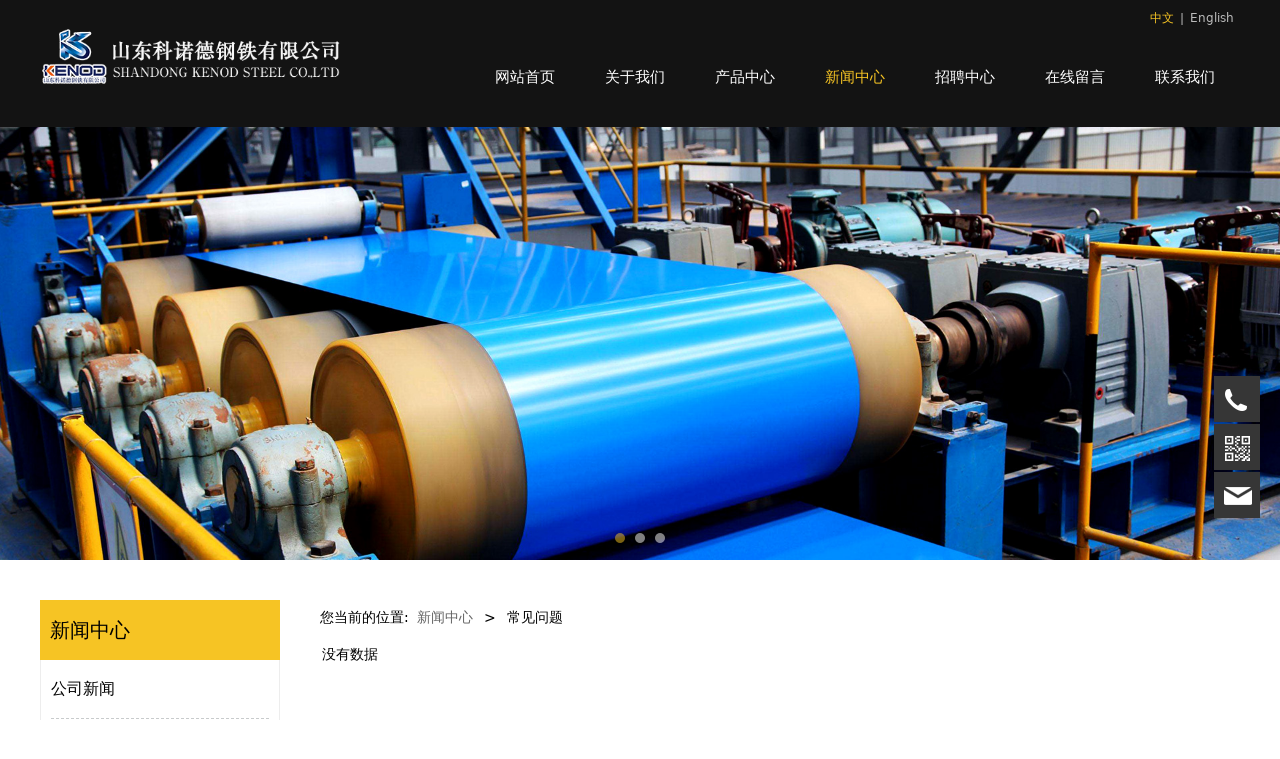

--- FILE ---
content_type: text/html; charset=UTF-8
request_url: http://www.kenodsteel.com/cate-52136-49484.html
body_size: 6550
content:
<!DOCTYPE HTML>
<html>
<head>
<title>专业生产彩涂钢板和印花钢板的厂家-山东科诺德钢铁有限公司</title>
<meta charset="utf-8">
<meta http-equiv="X-UA-Compatible" content="IE=edge">
<meta name="viewport" content="width=device-width, initial-scale=1">
<meta content="yes" name="apple-mobile-web-app-capable">
<meta content="yes" name="apple-touch-fullscreen">
<meta content="彩涂钢板、套色印花钢板、单色印花钢板、镀铝锌钢板、热镀锌钢板" name="keywords">
<meta content="山东科诺德钢铁有限公司是一家专业生产彩涂钢板和印花钢板的厂家。多年来凭借着优质的产品和一流的服务得到了广大客户的信赖。公司具有先进的技术、精良的设备，科学的管理，同时引进世界先进的彩色涂层钢板生产线和印花生产线的最新技术，年产量达到彩涂钢板60万吨，印花钢板30万吨的规模。" name="description">
<meta content="initial-scale=1.0, minimum-scale=1.0, maximum-scale=2.0, user-scalable=no, width=device-width" name="viewport" />
<meta name="author" content="厦门三五互联信息有限公司,https://www.35.com/">
<link rel="icon" href="/favicon.ico" type="image/x-icon" /><link rel="stylesheet" href="/template/css/fontawesome/css/font-awesome.css">
<link rel="stylesheet" href="/template/css/global.css">
<link rel="stylesheet" href="/template/css/widget.css">
<link rel="stylesheet" href="/template/css/variousComponents.css">
<link rel="stylesheet" href="/template/css/images.css">
<link rel="stylesheet" href="/template/66/css/theme.css">
<link rel="stylesheet" href="/template/66/css/color_0.css">
<script src="/template/js/jquery-3.6.0.min.js"></script>
<!--[if !IE]><!-->
<script src="/template/js/base.js"></script>
<!--<![endif]-->
<!--[if gte IE 9]>
<script src="/template/js/base.js"></script>
<![endif]-->
<!--[if lt IE 9]>
      <link rel="stylesheet" href="/template/66/css/fontawesome/css/font-awesome-ie7.min.css">
      <script src="/template/js/selectivizr.js"></script>
      <script src="//cdn.bootcss.com/html5shiv/3.7.2/html5shiv.min.js"></script>
      <script src="//cdn.bootcss.com/respond.js/1.4.2/respond.min.js"></script>
      <script src="//cdn.bootcss.com/modernizr/2.8.2/modernizr.min.js"></script>
    <![endif]-->
<link href="/public/naples/plugins/lightbox/css/lightbox.min.css" rel="stylesheet">
<link rel="stylesheet" href="/template/banner/css/swiper.min.css">
<script src="/template/banner/js/swiper.min.js"></script> <script src="/template/js/jquery.SuperSlide.js"></script>
<script src="/template/js/common.js?1"></script>
<script src="/template/66/js/theme.js"></script>
<!-- feib -->
<script type="text/javascript" src="/public/naples/plugins/layer/layer.js"></script>
<script type="text/javascript" src="/forum/language.js?lanno=cn&_csrf=678dglDmffHJzyRDr8Xkkp%2FAuP33xCWGG9r0qyFOdlY7kofdJluah4jm1p8BL%2BMrICjijUVPJOyFuhajXQ"></script>
<script type="text/javascript" src="/forum/ajax-url.js?lanno=cn&_csrf=678dglDmffHJzyRDr8Xkkp%2FAuP33xCWGG9r0qyFOdlY7kofdJluah4jm1p8BL%2BMrICjijUVPJOyFuhajXQ"></script>
<!-- plugins -->
<script type="text/javascript" src="/public/naples/plugins/jQuery.formsValidation.js"></script>
<script type="text/javascript" src="/public/naples/plugins/jQuery.nodeCommon.js"></script>
<script type="text/javascript" src="/public/naples/plugins/extend.js"></script>
<link rel="stylesheet" href="/template/css/animate.min.css">
<script src="/template/js/animate.min.js"></script> 
<script type="text/javascript" src="/template/js/components.js"></script>
<script type="text/javascript" src="/public/naples/js/jquery.menu_style.js"></script>
<script type="text/javascript" src="/public/naples/js/jquery.init.js"></script>
<link rel="stylesheet" href="/template/css/jquery.mCustomScrollbar.css">
<script src="/template/js/jquery.mCustomScrollbar.concat.min.js"></script>
<script type="text/javascript">
$(function(){
    dataAnimate();
    (function($,lanno){
        if(lanno === "" || lanno === "default"){
            return '';
        }

        $(".w-languege").each(function(){
            $(this).find("a").each(function(){
                if($(this).data("lanno") === lanno){
                    $(this).addClass("cur");
                }else{
                    if($(this).hasClass("cur")){
                        $(this).removeClass("cur");
                    }
                }
            });
        });
        
        $('.w-languege-dropDown').each(function(){
            let lanTitle = $(this).find('.select-lang .cur').html();
            $(this).find('.cur-lang span').html(lanTitle);
        });

    })(jQuery,"cn");
});
</script>
<script>
(function(){
    var bp = document.createElement('script');
    var curProtocol = window.location.protocol.split(':')[0];
    if (curProtocol === 'https') {
        bp.src = 'https://zz.bdstatic.com/linksubmit/push.js';        
    }
    else {
        bp.src = 'http://push.zhanzhang.baidu.com/push.js';
    }
    var s = document.getElementsByTagName("script")[0];
    s.parentNode.insertBefore(bp, s);
})();
</script></head>
<body>

<script>var page = {pageId:52136};</script>
<script>var pages = [{"id":"52134","name":"\u7f51\u7ad9\u9996\u9875","url":"\/index.html"},{"id":"52135","name":"\u5173\u4e8e\u6211\u4eec","url":"\/page-52135.html"},{"id":"52137","name":"\u4ea7\u54c1\u4e2d\u5fc3","url":"\/cate-52137.html"},{"id":"52136","name":"\u65b0\u95fb\u4e2d\u5fc3","url":"\/list-52136.html"},{"id":"52148","name":"\u62db\u8058\u4e2d\u5fc3","url":"\/faq-52148.html"},{"id":"52140","name":"\u5728\u7ebf\u7559\u8a00","url":"\/page-52140.html"},{"id":"52139","name":"\u8054\u7cfb\u6211\u4eec","url":"\/page-52139.html"}];
var currentTheme = 66;var isSubmenuShow = 1;;</script>
<div class="body">
    <div class="w-container w-header w-header-common">
        <div class="row clearfix">
            <div class="mobile-nav-toggle"><i class="fa fa-navicon fa-2x"></i></div>
            <div class="nav_right_mask"></div>
            <div class="row_top clearfix">
                <div class="column column4">
                    <div class="col-logo"> 
                        <div class="w-logo">
    
    <a  href="/index.html"  class="w-logo-img"  > <img src="/home/2/c/oavlve/resource/2020/03/14/5e6c7d7f69249.png"/> </a>
</div> 
                    </div>
                </div>
                <div class="column column8 clearfix"> 
                    <div class="topLogBox">
                        <div class="topLogBox-in">
                           <div class="clearfix">
                                <div class="w-languege"><a href="/index.html" data-lanno="cn" title="中文">中文</a><span>|</span><a data-lanno="en" href="/en/index.html" title="English">English</a></div>   
                                 
                                   
                                 
                            </div>
                        </div>
                    </div>
                    <div class="w-nav w-nav1 g-active-add"><div class="w-nav-in"><ul class="nav_inner clearfix" id="g-web-ul-menu" style="display:none;"><li  data-menuid="52134"><a href = "/index.html" data-action = "52134" >网站首页</a><i class="nav_simpline_cur"></i></li><li  data-menuid="52135"><a href = "/page-52135.html" data-action = "52135" >关于我们</a><i class="nav_simpline_cur"></i></li><li data-menuid="52137"><div class="li-parent-div li-parentOne-div"><a href = "/cate-52137.html" data-action = "52137" >产品中心<i class="fa fa-plus"></i></a></div><i class="nav_simpline_cur"></i><div class="submenu"><div class="back-div"><i class="fa fa-angle-left"></i><span>返回</span></div><ul><li><a href = "/cate-52137-50235.html" data-cateType = "1" >彩涂钢板</a></li><li><a href = "/cate-52137-50236.html" data-cateType = "1" >套色印花钢板</a></li><li><a href = "/cate-52137-50237.html" data-cateType = "1" >单色印花钢板</a></li><li><a href = "/cate-52137-50238.html" data-cateType = "1" >镀铝锌钢板</a></li><li><a href = "/cate-52137-50239.html" data-cateType = "1" >热镀锌钢板</a></li><li><a href = "/cate-52137-50240.html" data-cateType = "1" >压纹彩钢板</a></li><li><a href = "/cate-52137-50241.html" data-cateType = "1" >彩钢瓦</a></li><li><a href = "/cate-52137-50290.html" data-cateType = "1" >镀锌瓦</a></li><li><a href = "/cate-52137-50253.html" data-cateType = "1" >不锈钢卷</a></li></ul></div></li><li data-menuid="52136"><div class="li-parent-div li-parentOne-div"><a href = "/list-52136.html" data-action = "52136" >新闻中心<i class="fa fa-plus"></i></a></div><i class="nav_simpline_cur"></i><div class="submenu"><div class="back-div"><i class="fa fa-angle-left"></i><span>返回</span></div><ul><li><a href = "/list-52136-49482.html" data-cateType = "2" >公司新闻</a></li><li><a href = "/list-52136-49483.html" data-cateType = "2" >行业动态</a></li><li><a href = "/list-52136-49484.html" data-cateType = "2" >常见问题</a></li></ul></div></li><li data-menuid="52148"><div class="li-parent-div li-parentOne-div"><a href = "/faq-52148.html" data-action = "52148" >招聘中心<i class="fa fa-plus"></i></a></div><i class="nav_simpline_cur"></i><div class="submenu"><div class="back-div"><i class="fa fa-angle-left"></i><span>返回</span></div><ul><li><a href = "/faq-52148-49527.html" data-cateType = "4" >校园招聘</a></li><li><a href = "/faq-52148-49528.html" data-cateType = "4" >社会招聘</a></li></ul></div></li><li  data-menuid="52140"><a href = "/page-52140.html" data-action = "52140" >在线留言</a><i class="nav_simpline_cur"></i></li><li  data-menuid="52139"><a href = "/page-52139.html" data-action = "52139" >联系我们</a><i class="nav_simpline_cur"></i></li><div class="nav_moveBox"></div></ul></div></div><script type="text/javascript">
    (function($){
        if($(".g-active-add").length > 0){
            var joinMenu = ["52136"];
            for(var i in joinMenu){
                $(".g-active-add li").each(function(key){
                    if($(this).data("menuid") == joinMenu[i]){
                        $(this).addClass("active");
                    }
                });
                $(".navSubX li").each(function(key){
                    if($(this).data("menuid") == joinMenu[i]){
                        $(this).addClass("active");
                    }
                });
            }
        }
    })(jQuery);
</script>                </div>
            </div>
            <div class="col-right clearfix"> 
                <div class="w-nav g-active-add"><div class="w-nav-in"><ul class="nav_inner clearfix"><li  data-menuid="52134"><a href = "/index.html" data-action = "52134" >网站首页</a><i class="nav_simpline_cur"></i></li><li  data-menuid="52135"><a href = "/page-52135.html" data-action = "52135" >关于我们</a><i class="nav_simpline_cur"></i></li><li data-menuid="52137"><div class="li-parent-div li-parentOne-div"><a href = "/cate-52137.html" data-action = "52137" >产品中心<i class="fa fa-plus"></i></a></div><i class="nav_simpline_cur"></i><div class="submenu"><div class="back-div"><i class="fa fa-angle-left"></i><span>返回</span></div><ul><li><a href = "/cate-52137-50235.html" data-cateType = "1" >彩涂钢板</a></li><li><a href = "/cate-52137-50236.html" data-cateType = "1" >套色印花钢板</a></li><li><a href = "/cate-52137-50237.html" data-cateType = "1" >单色印花钢板</a></li><li><a href = "/cate-52137-50238.html" data-cateType = "1" >镀铝锌钢板</a></li><li><a href = "/cate-52137-50239.html" data-cateType = "1" >热镀锌钢板</a></li><li><a href = "/cate-52137-50240.html" data-cateType = "1" >压纹彩钢板</a></li><li><a href = "/cate-52137-50241.html" data-cateType = "1" >彩钢瓦</a></li><li><a href = "/cate-52137-50290.html" data-cateType = "1" >镀锌瓦</a></li><li><a href = "/cate-52137-50253.html" data-cateType = "1" >不锈钢卷</a></li></ul></div></li><li data-menuid="52136"><div class="li-parent-div li-parentOne-div"><a href = "/list-52136.html" data-action = "52136" >新闻中心<i class="fa fa-plus"></i></a></div><i class="nav_simpline_cur"></i><div class="submenu"><div class="back-div"><i class="fa fa-angle-left"></i><span>返回</span></div><ul><li><a href = "/list-52136-49482.html" data-cateType = "2" >公司新闻</a></li><li><a href = "/list-52136-49483.html" data-cateType = "2" >行业动态</a></li><li><a href = "/list-52136-49484.html" data-cateType = "2" >常见问题</a></li></ul></div></li><li data-menuid="52148"><div class="li-parent-div li-parentOne-div"><a href = "/faq-52148.html" data-action = "52148" >招聘中心<i class="fa fa-plus"></i></a></div><i class="nav_simpline_cur"></i><div class="submenu"><div class="back-div"><i class="fa fa-angle-left"></i><span>返回</span></div><ul><li><a href = "/faq-52148-49527.html" data-cateType = "4" >校园招聘</a></li><li><a href = "/faq-52148-49528.html" data-cateType = "4" >社会招聘</a></li></ul></div></li><li  data-menuid="52140"><a href = "/page-52140.html" data-action = "52140" >在线留言</a><i class="nav_simpline_cur"></i></li><li  data-menuid="52139"><a href = "/page-52139.html" data-action = "52139" >联系我们</a><i class="nav_simpline_cur"></i></li><div class="nav_moveBox"></div></ul></div></div><script type="text/javascript">
    (function($){
        if($(".g-active-add").length > 0){
            var joinMenu = ["52136"];
            for(var i in joinMenu){
                $(".g-active-add li").each(function(key){
                    if($(this).data("menuid") == joinMenu[i]){
                        $(this).addClass("active");
                    }
                });
                $(".navSubX li").each(function(key){
                    if($(this).data("menuid") == joinMenu[i]){
                        $(this).addClass("active");
                    }
                });
            }
        }
    })(jQuery);
</script> 
            </div>
        </div>
    </div>
    <style type="text/css">
    @media (max-width:767px){
        .bannerBox{width:100%; margin-left:-0%;}
    }
</style>
<section class="w-container bannerBox ">
        <div class="banner">
        <ul class="bxslider">
                                                <li>
                        <a href="javascript:void(0);" target="_self">
                            <img src="/home/2/c/oavlve/resource/2020/03/26/5e7c103966fb5.jpg" alt="" title=""
                             />
                        </a>
                    </li>
                                    <li>
                        <a href="javascript:void(0);" target="_self">
                            <img src="/home/2/c/oavlve/resource/2020/03/26/5e7c103c3124e.jpg" alt="" title=""
                             />
                        </a>
                    </li>
                                    <li>
                        <a href="javascript:void(0);" target="_self">
                            <img src="/home/2/c/oavlve/resource/2020/03/26/5e7c1034eb1de.jpg" alt="" title=""
                             />
                        </a>
                    </li>
                                    </ul>
        <script src="/template/js/jquery.bxslider.js"></script>
        <link rel="stylesheet" href="/template/css/jquery.bxslider.css">
        <script type="text/javascript">
            var scale = '';
            var speed = 500;
            var pause = 5;
            $(function () {
                $('.banner>ul').bxSlider({
                    mode: 'fade', /*滚动方式 fade、vertical、horizontal */
                    auto: true, /*自动滚动*/
                    autoControls: false, /*自动滚动按钮*/
                    infiniteLoop: true, /*循环滚动*/
                    hideControlOnEnd: true, /*无效按钮隐藏*/
                    adaptiveHeight: true, /*图片是否实际缩放比高度显示控制，图片比例不一样高度变化*/
                    minSlides: 1,
                    maxSlides: 1,
                    scale: scale,
                    speed: speed,
                    pause: pause * 1000
                });
            });
        </script> 
    </div>
</section>    
    <div class="w-container w-main">
        <div class="row">
            <div class="wrap-content-in w-system w-productcom">
                <div class="w-system-in"> 
                    <!--新闻左侧列表分类--> 
                    <div class="side_bar"><div class="w-com-menu w-com-menu-V" style=""><div class="w-com-menu-in" id="Lroccomp-6cf143fbc9e5558f6a8076581075d710"><div class="systitle"><div class="systitle-in">新闻中心</div><i class="fa icon_menuControl"></i></div><ul class="ul-parent clearfix"><li class="li-parent" data-cateid="49482"><div class="div-parent"><a href="/cate-52136-49482.html" >公司新闻</a><span class="menu_simpline_cur"></span></div></li><li class="li-parent" data-cateid="49483"><div class="div-parent"><a href="/cate-52136-49483.html" >行业动态</a><span class="menu_simpline_cur"></span></div></li><li class="li-parent" data-cateid="49484"><div class="div-parent"><a href="/cate-52136-49484.html" >常见问题</a><span class="menu_simpline_cur"></span></div></li></ul></div></div><script type="text/javascript"> (function($){ if($("#Lroccomp-6cf143fbc9e5558f6a8076581075d710").length > 0){ var joinCate = ["49484"]; for(var i in joinCate){ $("#Lroccomp-6cf143fbc9e5558f6a8076581075d710 li").each(function(key){ if($(this).data("cateid") == joinCate[i]){ $(this).addClass("cur"); } }); } } })(jQuery);</script></div> 
                    <!--新闻左侧列表分类 end--> 
                    
                    <!--新闻列表1--> 
                    <div class="side_left">
    <div class="crumbs"><div class="crumbs_in">您当前的位置: &nbsp;<a href="/list-52136.html">新闻中心</a><span class="separate_span"> > </span> 常见问题 </div></div>                <div class="w-News-list w-News-list8">
            <div class="w-News-list-in clearfix">
                &nbsp;&nbsp;&nbsp;&nbsp;没有数据            </div>
        </div>
        </div> 
                    <!--新闻列表1 end--> 
                    
                </div>
            </div>
        </div>
    </div>
    <div class="w-container w-footer">
        <div class="w-footer-section "  id="section-674987"><div class="w-footer-in" ><div class="foot-mask" ></div><div class="w-foot-content  " data-id="674987" data-type="31"><div class="li-div" data-comunique="13b7ea413d93fc161ed2e8ad65b117a3">
    <div class="w-space space-b noChoose"  style="height:15px;">
        <div class="stretch-b"></div>
    </div>
</div><div class="li-div col-li-div" data-id="675125" data-type="1"><div class="col-table"><table class="div-table div-table-first" width="100%" cellspacing="0" data-pid="674987" cellpadding="0" border="0"><tbody><tr><td class="td-w" width="87.61%"><div class="div-padding"><div class="li-div" data-comunique="5994cffa42de2b28191ab521c0fc3826">
    <div class="w-text"  style="">
        <p><a href="/index.html" target="_self">首页</a>&nbsp; &nbsp; |<span style="white-space: normal;">&nbsp; &nbsp;</span><a href="/page-52135.html" target="_self"><span style="white-space: normal;">&nbsp;</span>关于我们</a><span style="white-space: normal;">&nbsp; &nbsp;&nbsp;</span>|<span style="white-space: normal;">&nbsp; &nbsp;&nbsp;</span><a href="/cate-52137.html" target="_self">产品中心</a><span style="white-space: normal;">&nbsp; &nbsp;&nbsp;</span>|<span style="white-space: normal;">&nbsp; &nbsp;&nbsp;</span><a href="/list-52136.html" target="_self">新闻中心</a><span style="white-space: normal;">&nbsp; &nbsp;&nbsp;</span>|<span style="white-space: normal;">&nbsp; &nbsp;&nbsp;</span><a href="/faq-52148.html" target="_self">招聘中心</a><span style="white-space: normal;">&nbsp; &nbsp;&nbsp;</span>|<span style="white-space: normal;">&nbsp; &nbsp;&nbsp;</span><a href="/page-52140.html" target="_self">在线留言</a><span style="white-space: normal;"></span><span style="white-space: normal;">&nbsp; &nbsp;&nbsp;</span>|<span style="white-space: normal;">&nbsp; &nbsp;&nbsp;</span><a href="/page-52139.html" target="_self">联系我们</a></p>    </div>
</div><div class="li-div" data-comunique="d9e88e2eb4d373070758e86304717e90">
    <div class="w-space space-b noChoose"  style="height:20px;">
        <div class="stretch-b"></div>
    </div>
</div><div class="li-div" data-comunique="853c4891b382de51f15413519ff11721">
    <div class="not-animated w-text" data-animate="fadeInUp" style="">
        <p><span style="font-family: 微软雅黑, &quot;Microsoft YaHei&quot;;">地址：中国山东省<br/>电话：86-532-85802770<span style="color: rgb(38, 38, 38); white-space: normal;">&nbsp;&nbsp;</span>传真：86-532-85812256&nbsp; 邮箱：lily@kenodsteel.com<br/>网站ICP备案号：</span><a href="https://beian.miit.gov.cn/" target="_blank"><span style="font-family: 微软雅黑, &quot;Microsoft YaHei&quot;;">鲁ICP备14028343号</span></a></p>    </div>
</div></div></td><td class="td-w" width="12.38%"><div class="div-padding"><div class="li-div" data-comunique="844cbb444865956afda2da0ac0160d7f" id="image-844cbb444865956afda2da0ac0160d7f">
    <div class="tel-hidden not-animated w-simImg" data-animate="fadeInUp" style="cursor:pointer;">
        <div class="image-w">
                            <a title="" style="cursor:default;" href="javascript:void(0);" >
                    <div class="imgBB" >
                        <div class="img">
                            <img src="/home/2/c/oavlve/resource/2020/03/20/5e747bcc81782.png"  />
                        </div>
                    </div>
                    <div class="caption w-img-caption">
                        <div class="captionbg"></div>
                                            </div>
                </a>
                    </div>
    </div>
</div>
<div class="li-div" data-comunique="1056874fd6056e3b8de179131849a529">
    <div class="tel-hidden not-animated w-text" data-animate="fadeInUp" style="">
        <div style="text-align: center;"><span style="font-size: 12.6px; background-color: transparent;">扫一扫，官方网站</span></div>    </div>
</div></div></td></tr></tbody></table></div></div></div></div><div class="w-record"><div class="w-record-in"><a target="_blank" href="https://beian.miit.gov.cn"> 鲁ICP备14028343号-1 </a></div></div></div>    <!-- w-service-fixed-l -->
<div class="w-service-fixed ">
    <div class="service-item bg_s_default color_s_default aHoverbg_deepen aHovercolor_deepen service-item-top">
        <i class="fa fa-caret-up"></i>
        <div class="top" onclick="$('body,html').animate({scrollTop: 0}, 'normal');">TOP</div>
    </div>
                <div class="service-item bg_s_default aHoverbg_deepen service-item-tel" data-model="2">
            <i class="icon_service icon_service_tel"></i>
            <div class="service-popc bg_main">
                <div class="service-popc-in">
                                            <div class="item">
                            <i class="ic_s  ic_s_tel"></i>0086-532-85812256                        </div>
                                    </div>
            </div>
        </div>
                        <div class="service-item bg_s_default aHoverbg_deepen service-item-qrCode" data-model="6">
            <i class="icon_service icon_service_qrCode"></i>
            <div class="service-popc bg_main">
                <div class="service-popc-in">
                    <div class="item">
                        <div class="qrCodeImg"><img src="/home/2/c/oavlve/resource/2020/03/20/5e747bcc81782.png" alt="qrCode"/></div>
                    </div>
                </div>
            </div>
        </div>
                <div class="service-item bg_s_default aHoverbg_deepen service-item-email" data-model="7">
            <i class="icon_service icon_service_email"></i>
            <div class="service-popc bg_main">
                <div class="service-popc-in">
                                            <div class="item">
                            <a href="mailto:lily@kenodsteel.com"><i class="ic_s  ic_s_email"></i>lily@kenodsteel.com</a>
                        </div>
                    
                </div>
            </div>
        </div>
                <script type="text/javascript">
        $(function () {
            $(window).scroll(function () {
                if ($(this).scrollTop() > 20) {
                    $('.w-service-fixed .service-item-top').show();
                } else {
                    $('.w-service-fixed .service-item-top').hide();
                }
            });
        });
    </script>       
</div>
 
    </div>
</div>

<div class="topTel" onclick="$('body,html').animate({scrollTop: 0}, 500);"><i class="fa fa-arrow-up"></i></div>
<script type="text/javascript" src="/public/naples/js/jquery.global.js"></script>
<script type="text/javascript" src="/public/naples/js/jquery.form.js"></script>
<script type="text/javascript" src="/public/naples/plugins/lightbox/js/lightbox.min.js"></script>
<script type="text/javascript" src="/public/naples/js/jquery.news_list.js"></script>
<script src="/template/js/tabMu.js"></script>
<script src="/template/js/fold.js"></script>
<!-------手风琴------------>
<script src="/template/js/accordion.js"></script>
<!-------手风琴 end------------>
<!-------标签切换------------>
<script src="/template/js/tabVMu.js"></script> 
<script type="text/javascript" src="/public/js/distpicker/distpicker.data.min.js"></script>
<script type="text/javascript" src="/public/js/distpicker/distpicker.js"></script>
<script type="text/javascript" src="/public/js/distpicker/distpicker.main.js"></script>
<script src="/template/js/menuH.js"></script>
<script src="/template/js/menuV.js"></script>
<script>
    (function($){
        $(window).on("load",function(){
            if($(window).width()<=960){
                $(".tabVMu").each(function(index, element) {
                    $(this).mCustomScrollbar({
                        scrollButtons:{
                            enable:false
                        },
                        advanced:{
                            autoExpandHorizontalScroll:true,
                            autoScrollOnFocus:true
                        },
                        scrollInertia:550,
                        horizontalScroll:true,
                        autoHideScrollbar:true
                    });
                });
            }
        });
    })(jQuery);
    (function($){
        $(window).on("load",function(){
            $(".tabMu").each(function(index, element) {
                $(this).mCustomScrollbar({
                        scrollButtons:{
                            enable:false
                            },
                        advanced:{
                            autoExpandHorizontalScroll:true,
                            autoScrollOnFocus:true
                            },
                        scrollInertia:550,
                        horizontalScroll:true,
                        autoHideScrollbar:true
                });
            });
        });
    })(jQuery);
</script> 
<script src="/template/js/count.js"></script>
<script>
    $(function(){
        var countCXArr = [];
        var countCX=function (){
            $('.w-numCount').each(function(i, dom) {
                if(countCXArr[i] && countCXArr[i] === true){
                    return;
                }
                var sT;
                var ncTop;
                sT = $(window).scrollTop();
                ncTop = $(dom).offset().top;
                if (sT > ncTop-$(window).height() && sT < ncTop) {
                    var iDom = $(dom).find('.numCX'),
                    decimals = 0,
                    startVal = iDom.attr('data-startVal'),
                    endVal = iDom.attr('data-endVal'),
                    duration = iDom.attr('data-speed'); 
                    // target：目标元素id, startVal：你想要开始的值, endVal：你想要到达的值, decimals：小数位数，默认值为0, duration：动画持续时间为秒，默认值为2, options：选项的可选对象
                    new CountUp(iDom.attr('id'), startVal, endVal, 0, duration, {
                        useEasing: true,//效果
                        separator: ''//数字分隔符
                    }).start();
                    countCXArr[i] = true;
                }
            });
        }
        countCX();
        $(window).on("scroll",function() {
            countCX();
        })
    });
</script> 
</body>
</html>

--- FILE ---
content_type: text/css
request_url: http://www.kenodsteel.com/template/66/css/color_0.css
body_size: 2406
content:
@charset "utf-8";
.w-header,.w-admin-header,.body-login .w-admin-header{ background:#131313;}
.topLogBox a:hover,.w-languege a.cur{color:#F6C424;}
.topLogBox .w-search .search-btn-w{ background-color:#F6C424;}
.w-nav li:hover > a, .w-nav  li:hover > .li-parent-div > a, .w-nav li.active > a, .w-nav li.active > .li-parent-div > a,.w-admin-header .w-nav .nav_inner > li:hover > a,.w-admin-header .w-nav .nav_inner > li:hover > .li-parent-div > a,.w-admin-header .w-nav .nav_inner > li.active > a,.w-admin-header .w-nav .nav_inner > li.active > .li-parent-div > a{color:#F6C424;}
.bx-wrapper .bx-pager.bx-default-pager a:hover, .bx-wrapper .bx-pager.bx-default-pager a.active{ background:#F6C424 !important;}
.w-text a:hover,.newsDetail .news-others a:hover{color:#F6C424;}
/*--------------------组件-------------------------*/
.btn-default-w:hover,.btn-default-w:focus, .btn-global-w:hover,.btn-global-w:focus{ color:#fff; background:#F6C424; border-color:#F6C424;}
.icon-social:hover{background-image:url('../images/icon-social-w-0.png');}
.search-defaut-w .search-btn-w{ background-color:#000000;}
.search-defaut-w .search-btn-w:hover{background-color:#F6C424;}
.w-form-submit .w-buttom .btn-default-w{background:#F6C424; border-color:#F6C424; color:#fff;}
.w-form-submit .w-buttom .btn-default-w:hover,.w-form-submit .w-buttom .btn-default-w:focus{ background:#F9D159; border-color:#F9D159;}
.captionbgFadeOutScale .caption .captionbg,.captionbgFadeInLeft.imgLeftBig .caption .captionbg,.captionbgFadeInRight.imgRightBig .caption .captionbg{background-color:#F6C424;}
.w-slide-page-num .slide-page a.active{ background-color:#F6C424;}
.w-service-fixed .service-popc{background:#F6C424; }
/*-----------------footer-------------------------*/
.w-footer .search-defaut-w .search-btn-w{ background-color:#F6C424;}
.w-footer .search-defaut-w .search-btn-w:hover{ background-color:#F9D159;}
/*--------------------系统------------------------*/
.systitle{ background:#F6C424;}
.crumbs a:hover,.w-breadcrumbs a:hover{color:#F6C424;}
.info_tab li.cur_tab a{ color:#F6C424;}
.w-prd-list-cell a:hover{ color:#F6C424;}
.w-prd-list-cell .w-prd-infobox h2 a:hover,.w-prd-list-cell .w-prd-infobox .w-prd-more a:hover{color:#F6C424;}
.w-prd-list-cell .w-prd-btns a.btn-buy{ background:#000000; border-color:#000000; }
.w-prd-list-cell .w-prd-btns a.btn-buy:hover{ background:#F6C424; border-color:#F6C424; }
.w-prd-list-cell .w-prd-btns a.btn-addCart:hover{  border-color:#000000;  color:#000000;}
/*-------------新闻--------------------*/
.w-News-list a:hover,.w-adNews a:hover,.w-News-list .news-com .news-h .news-kind,.w-adNews a.news-kind,.w-News-list .news-com .news-h a:hover,.w-adNews .news-h a:hover,.w-adNews1 li .news-item .news-com .news-h a:hover{color:#F6C424;}
.w-News-list5 li .news-item .data-day,.w-adNews1 li .news-item .data-day{ background:#F6C424;}
.w-adNews3 .w-adNews-imgs .news-img .news-buoy-content .mask{background:#222;}
.w-adNews3{background:#F6C424;}
.w-adNews3 .w-adNews-imgs .adNews3prev,.w-adNews3 .w-adNews-imgs .adNews3next{background-color:#F6C424;}
.w-adNews3 .w-adNews-texts li .w-adNews-textH a,.w-adNews3 .w-adNews-texts li .w-adNews-textH h3{ color:#000;opacity:0.98; *filter:alpha(opacity=98); filter:progid:DXImageTransform.Microsoft.Alpha(Opacity=98);}
.w-adNews3 .w-adNews-texts li .w-adNews-textH p,.w-adNews3 .w-adNews-texts li .w-adNews-textH .news-sum{ color:#000;opacity:0.98; *filter:alpha(opacity=98); filter:progid:DXImageTransform.Microsoft.Alpha(Opacity=98);}
.w-adNews3 .w-adNews-texts li .numberQ{border-color:#000; color:#000;opacity:0.9; *filter:alpha(opacity=90); filter:progid:DXImageTransform.Microsoft.Alpha(Opacity=90);}
.w-adNews3 .w-adNews-texts li{border-color:#000;}
.w-adNews3 .w-adNews-imgs .adNews3prev{background-image:url("../images/adNews3prev_black.png");}
.w-adNews3 .w-adNews-imgs .adNews3next{background-image:url("../images/adNews3next_black.png");}
.w-adNews .bg_main{ background:#F6C424;}
.w-adNews10 li .news-item .news-com .more a:hover{ background:#F6C424;}
.w-adNews11 .news-btn:hover{ color:#fff;}
/*-----------------------会员中心和购物车--------------------*/
.w-admin-top .w-sign .w-admin-register, .w-admin-top .w-sign .w-admin-person,.w-admin-shopCart a .fa-shopping-cart,.order-progress .order-progress-text > div.cur,.orderA .orderA-statue .orderA-s,.orderA .order-route .order-route-notice a,.orderA .orderA-statue .orderA-btn .btn-green-A,.w-admin-sidemenu li.cur a,.payStatue-nav a.cur,.personInfoA .uploadimgA{ color:#F6C424;}
.order-progress .order-progress-line .order-progress-line-sec.cur .curcle{background-image:url("../images/progress_complete.png");}
.order-progress .order-progress-line .order-progress-line-sec.cur .line,.btn-greenC,.btn-greenA{background-color:#F6C424;}
.checkbox_tel input[type="checkbox"]:checked + label{background-color:#F6C424;}
.orderA .orderA-statue .orderA-btn .btn-green-A,.section-con-new,.payStatue-nav a.cur{ border-color:#F6C424;}
.orderSum-item .imgB,.order-routes .order-routeItem.cur .order-routeItem-img .imgA{background-color:#FBDF8C;}
.order-routes .order-routeItem.cur .order-routeItem-img .lineA{background-image:url('../images/routelinecur.png');}
/*----------------------标题------------------------*/
.color_main{ color:#000;}
.color_vice{ color:#A8A8A8;}
.color_vice_light{ color:#a2a2a2;}
.color_h{}
.color_span{}
.colorbg_main{color:#0093D9;}
.bg_main{background-color:#000000;}
.bg_main_light{background-color:#f0f0f0;}
.bg_simpline{background-color:#000000;}
.border_colorall_main{border-color:#000000;}
.aHoverborder_main:hover{border-color:#0093D9;}
.border_colorleft_main{border-left-color:#000000;}
.border_colortop_main{border-top-color:#000000;}
.border_colorright_main{border-right-color:#000000;}
.border_colorbottom_main{border-bottom-color:#000000;}
.aHovercolor_main:hover{color:#000000;}
.aHoverbg_main:hover{background-color:#000000;}
.border_colorall_main_deepen{border-color:#F6C424;}
.aHovercolor_deepen:hover{ color:#F6C424;}
.aHoverbg_deepen:hover{ background-color:#F6C424;}
.aHoverborder_deepen:hover{border-color:#F6C424;}
.colorChange{background-color:#000000;
    background-image: -webkit-linear-gradient(bottom, #000000, #666);
	background-image: -moz-linear-gradient(bottom, #000000, #666);
	background-image: -o-linear-gradient(bottom, #000000, #666);
	background-image: -ms-linear-gradient(bottom, #000000,#666);
	background-image: linear-gradient(to top, #000000, #666);
	FILTER: progid:DXImageTransform.Microsoft.Gradient(startColorStr=#666, endColorStr=#000000);}
.colorChange_deepen{background-color:#000000;
    background-image: -webkit-linear-gradient(bottom, #666,#000000);
	background-image: -moz-linear-gradient(bottom, #666, #000000);
	background-image: -o-linear-gradient(bottom, #666, #000000);
	background-image: -ms-linear-gradient(bottom, #666, #000000);
	background-image: linear-gradient(to top, #666, #000000);
	FILTER: progid:DXImageTransform.Microsoft.Gradient(startColorStr=#000000, endColorStr=#666);}
.bg_main_change{background-color:#000000;
    background-image: -webkit-linear-gradient(bottom, #ffffff, #000000);
	background-image: -moz-linear-gradient(bottom, #ffffff, #000000);
	background-image: -o-linear-gradient(bottom, #ffffff, #000000);
	background-image: -ms-linear-gradient(bottom, #ffffff,#000000);
	background-image: linear-gradient(to top, #ffffff, #000000);
	FILTER: progid:DXImageTransform.Microsoft.Gradient(startColorStr=#000000, endColorStr=#ffffff);}
.bg_main_changeDeepen{background-color:#000000;
    background-image: -webkit-linear-gradient(bottom, #000000, #ffffff);
	background-image: -moz-linear-gradient(bottom, #000000, #ffffff);
	background-image: -o-linear-gradient(bottom, #000000, #ffffff);
	background-image: -ms-linear-gradient(bottom, #000000,#ffffff);
	background-image: linear-gradient(to top, #000000, #ffffff);
	FILTER: progid:DXImageTransform.Microsoft.Gradient(startColorStr=#ffffff, endColorStr=#000000);}
.bg_main_change_left{background-color:#000000;
    background-image: -webkit-linear-gradient(right, #ffffff, #000000);
	background-image: -moz-linear-gradient(right, #ffffff, #000000);
	background-image: -o-linear-gradient(right, #ffffff, #000000);
	background-image: -ms-linear-gradient(right, #ffffff,#000000);
	background-image: linear-gradient(to left, #ffffff, #000000);}
.bg_main_changeDeepen_left{background-color:#000000;
    background-image: -webkit-linear-gradient(right, #000000, #ffffff);
	background-image: -moz-linear-gradient(right, #000000, #ffffff);
	background-image: -o-linear-gradient(right, #000000, #ffffff);
	background-image: -ms-linear-gradient(right, #000000,#ffffff);
	background-image: linear-gradient(to left, #000000, #ffffff);}
.w-title34 .tith .line{background:#656667;}
.w-title2{ background:#000000;}
.w-title2,.w-title2 .title-h-in h2,.w-title2 .more{color:#fff;}
.w-title17 .title-text-in{ background:#F6C424;}
.w-title17 .w-title-inner{background-image:url("../images/tit17bg_0.png");}
.w-title17 .more:hover{ background-image:url("../images/tit17_moreHover_0.png");}
.w-title19 .more .icon_more,.icon_more19bg{ background-image:url("../images/icon_more_0.png");}
@media (min-width:768px){
	.w-com-menu-V > .w-com-menu-in > .ul-parent > .li-parent:hover > .div-parent a,.w-com-menu-V > .w-com-menu-in > .ul-parent > .li-parent.cur > .div-parent a{ color:#F6C424;}
	.w-com-menu-V .ul-submenu li:hover >.div-parent a{background-image:url('../images/menuli_0.png');}
	.w-com-menu-V .ul-submenu li:hover >.div-parent a,.w-com-menu .ul-submenu li:hover >.div-parent .fa{ color:#F6C424;}
    .w-com-menu-H >.w-com-menu-in>.ul-parent> li:hover >.div-parent a,.w-com-menu-H >.w-com-menu-in>.ul-parent> li.cur >.div-parent a{  color:#000000; background:#F6C424; border-color:#F6C424;transition: all 0.5s;-moz-transition: all 0.5s;-webkit-transition: all 0.5s; -o-transition: all 0.5s; }
	.w-com-menu-H .ul-submenu li:hover> .div-parent >a,.w-com-menu-H .ul-submenu li.cur> .div-parent >a{ color:#F6C424; }
}
@media (min-width:961px){
	.w-nav .submenu{ background:#F6C424; }
	.w-nav .submenu li a{ color:#000;}
	.w-nav .submenu li:hover > a, .w-nav .submenu  li:hover > .li-parent-div > a, .w-nav .submenu li.active > a, .w-nav .submenu li.active  >.li-parent-div > a{ color:#000000; background:#F9D159;}
}
@media (max-width:960px){
	.w-header-common .mobile-nav-toggle{ background:#F6C424;}
}
@media (max-width:767px){
	.w-com-menu .ul-parent{background-color:#f6f6f6;}
	.w-com-menu .ul-submenu ul{ background-color:#fafafa;}
	.w-com-menu .ul-submenu .ul-submenu ul{ background-color:#fdfdfd;}
	.w-com-menu li a, .w-com-menu .ul-submenu li a{text-align:left;}
	.w-com-menu li a, .w-com-menu .ul-submenu li a,.w-com-menu .fa{color:#333; }
	.w-com-menu li, .w-com-menu .ul-submenu li{border:none; border-bottom:1px solid #fff;}
	.w-com-menu li >.div-parent:hover a,.w-com-menu  li.cur >.div-parent a{ background:none; }
	.w-com-menu li > .div-parent:hover > a, .w-com-menu li.cur > .div-parent > a, .w-com-menu li > .div-parent:hover > .fa, .w-com-menu li.cur > .div-parent > .fa{color:#F6C424; }
	.w-com-menu .ul-submenu li > .div-parent:hover a, .w-com-menu .ul-submenu li.cur > .div-parent a{background:none;}
	.systitle{background:#000000; color:#fff; text-align:center;}
	/*-----------------------会员中心和购物车--------------------*/
	.order-routes .order-routeItem.cur .order-routeItem-img .lineA{background-image:url('../images/routelinecurTel.png');}
}